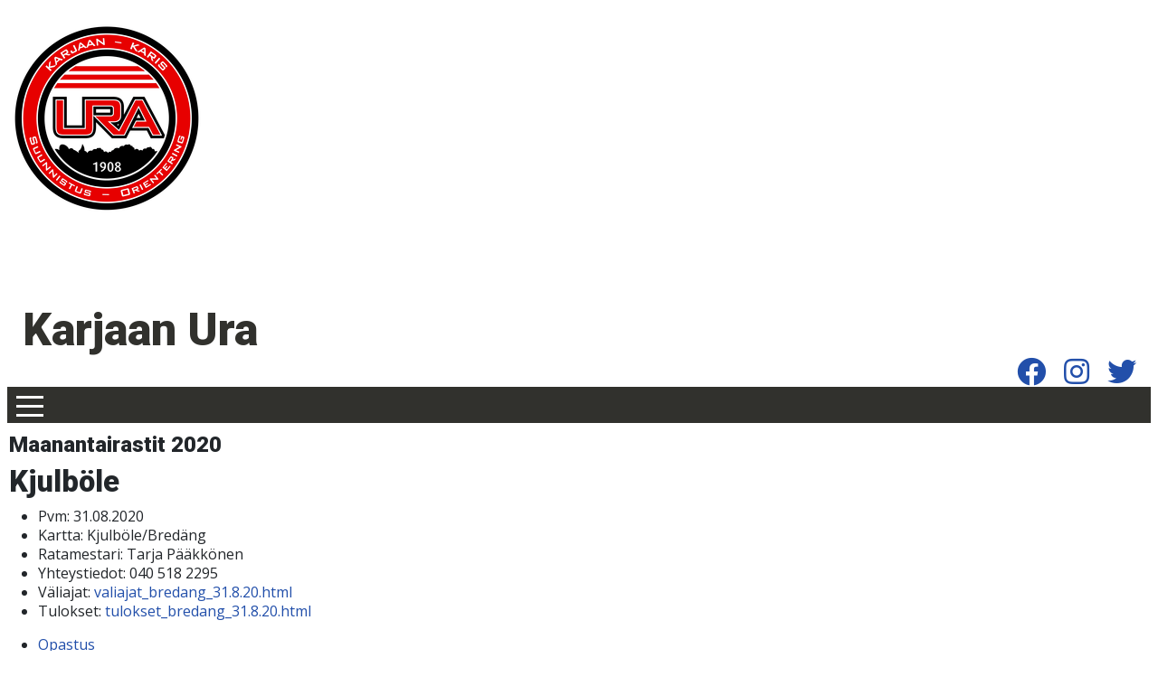

--- FILE ---
content_type: text/html; charset=utf-8
request_url: https://karjaanura.net/maanantairastit2/maanantairastit/69-kjulboele-2
body_size: 5096
content:
<!DOCTYPE html>
<html lang="fi-fi" dir="ltr">
<head>
    <script>
		(function() {
			if ("-ms-user-select" in document.documentElement.style && navigator.userAgent.match(/IEMobile\/10\.0/)) {
				var msViewportStyle = document.createElement("style");
				msViewportStyle.appendChild(
					document.createTextNode("@-ms-viewport{width:auto!important}")
				);
				document.getElementsByTagName("head")[0].appendChild(msViewportStyle);
			}
		})();  
	</script>
	<meta name="viewport" content="width=device-width, initial-scale=1.0" />

	<link rel="apple-touch-icon" sizes="180x180" href="/templates/cassiopeia_local/favicons/apple-touch-icon.png">
	<link rel="icon" type="image/png" href="/templates/cassiopeia_local/favicons/favicon-32x32.png" sizes="32x32">
	<link rel="icon" type="image/png" href="/templates/cassiopeia_local/favicons/favicon-16x16.png" sizes="16x16">
	<link rel="manifest" href="/templates/cassiopeia_local/favicons/site.webmanifest">
	<link rel="mask-icon" href="/templates/cassiopeia_local/favicons/safari-pinned-tab.svg" color="#1d72a9">
	<link rel="shortcut icon" href="/templates/cassiopeia_local/favicons/favicon.ico">
	<meta name="apple-mobile-web-app-title" content="Karjaan Ura">
	<meta name="apple-mobile-web-app-capable" content="yes">
	<meta name="apple-mobile-web-app-status-bar-style" content="black-translucent">
	<meta name="application-name" content="Karjaan Ura">
	<meta name="msapplication-TileColor" content="#1d72a9">
	<meta name="msapplication-TileImage" content="/templates/cassiopeia_local/favicons/mstile-150x150.png">
	<meta name="msapplication-config" content="/templates/cassiopeia_local/favicons/browserconfig.xml">
	<meta name="theme-color" content="#1d72a9">
	
	<meta charset="utf-8">
	<meta name="author" content="Tomas Björklöf">
	<meta name="generator" content="Joomla! - Open Source Content Management">
	<title>Kjulböle - Karjaan Ura</title>
	<link href="/templates/cassiopeia_local/favicon.ico" rel="icon" type="image/vnd.microsoft.icon">
<link href="/media/system/css/joomla-fontawesome.min.css?731a0656a020f3b8a060ccf7c5f125bf+6" rel="stylesheet" />
	<link href="/media/templates/site/cassiopeia/css/global/colors_standard.min.css?731a0656a020f3b8a060ccf7c5f125bf+6" rel="stylesheet" />
	<link href="/media/templates/site/cassiopeia/css/template.min.css?731a0656a020f3b8a060ccf7c5f125bf+6" rel="stylesheet" />
	<link href="/media/templates/site/cassiopeia/css/vendor/joomla-custom-elements/joomla-alert.min.css?0.2.0" rel="stylesheet" />
	<link href="/media/templates/site/cassiopeia_local/css/user.css?731a0656a020f3b8a060ccf7c5f125bf+6" rel="stylesheet" />
	<link href="/media/plg_system_jcepro/site/css/content.min.css?86aa0286b6232c4a5b58f892ce080277" rel="stylesheet" />
	<link href="https:////fonts.googleapis.com/css?family=Open+Sans|Roboto:900&amp;display=swap" rel="stylesheet" />
	<link href="/plugins/content/imagealign/assets/magnific-popup.css" rel="stylesheet" />
<script src="/media/vendor/jquery/js/jquery.min.js?3.7.1"></script>
	<script src="/media/legacy/js/jquery-noconflict.min.js?647005fc12b79b3ca2bb30c059899d5994e3e34d"></script>
	<script src="/media/mod_menu/js/menu-es5.min.js?731a0656a020f3b8a060ccf7c5f125bf+6" nomodule defer></script>
	<script type="application/json" class="joomla-script-options new">{"joomla.jtext":{"ERROR":"Error - Virhe","MESSAGE":"Viesti","NOTICE":"Huomautus","WARNING":"Varoitus","JCLOSE":"Sulje","JOK":"Ok","JOPEN":"Avoinna"},"system.paths":{"root":"","rootFull":"https:\/\/karjaanura.net\/","base":"","baseFull":"https:\/\/karjaanura.net\/"},"csrf.token":"f00348c038aafc3afa97f1511412822b"}</script>
	<script src="/media/system/js/core.min.js?37ffe4186289eba9c5df81bea44080aff77b9684"></script>
	<script src="/media/templates/site/cassiopeia/js/template.min.js?731a0656a020f3b8a060ccf7c5f125bf+6" defer></script>
	<script src="/media/vendor/bootstrap/js/bootstrap-es5.min.js?5.3.2" nomodule defer></script>
	<script src="/media/system/js/messages-es5.min.js?c29829fd2432533d05b15b771f86c6637708bd9d" nomodule defer></script>
	<script src="/media/vendor/bootstrap/js/alert.min.js?5.3.2" type="module"></script>
	<script src="/media/vendor/bootstrap/js/button.min.js?5.3.2" type="module"></script>
	<script src="/media/vendor/bootstrap/js/carousel.min.js?5.3.2" type="module"></script>
	<script src="/media/vendor/bootstrap/js/collapse.min.js?5.3.2" type="module"></script>
	<script src="/media/vendor/bootstrap/js/dropdown.min.js?5.3.2" type="module"></script>
	<script src="/media/vendor/bootstrap/js/modal.min.js?5.3.2" type="module"></script>
	<script src="/media/vendor/bootstrap/js/offcanvas.min.js?5.3.2" type="module"></script>
	<script src="/media/vendor/bootstrap/js/popover.min.js?5.3.2" type="module"></script>
	<script src="/media/vendor/bootstrap/js/scrollspy.min.js?5.3.2" type="module"></script>
	<script src="/media/vendor/bootstrap/js/tab.min.js?5.3.2" type="module"></script>
	<script src="/media/vendor/bootstrap/js/toast.min.js?5.3.2" type="module"></script>
	<script src="/media/system/js/messages.min.js?7f7aa28ac8e8d42145850e8b45b3bc82ff9a6411" type="module"></script>
	<script src="/plugins/content/imagealign/assets/jquery.magnific-popup.min.js"></script>
	<script>jQuery(function($) { $(document).ready(function() { $('a.popimage').magnificPopup({type:'image', closeOnContentClick: true, closeMarkup: '<button type="button" class="mfp-close">&#215;</button>', tLoading: '', gallery: { enabled: 0, preload: [1,2], navigateByImgClick: true,tPrev: '', tNext: '', tCounter: '<span class="mfp-counter">%curr% / %total%</span>' }, image: { titleSrc: function(item) { return item.el.find('img').attr('alt'); }}}); });});</script>


	<meta property="og:image" content="https://karjaanura.net/templates/cassiopeia_local/images/logo_fbshare.png">
</head>

<body class="site com_content view-article no-layout no-task itemid-148">

		<div class="body">
		<div class="container">
			<header class="header" role="banner">
				<div class="row clearfix">
					<div class="brand logo pull-left col-md-2">
						<a href="/fi">
							<img src="/templates/cassiopeia_local/images/logo.png" alt="Karjaan Ura" />
						</a>
					</div>
					<div class="maintitle pull-left col-md-7">
						Karjaan Ura					</div>
					<div class="pull-right col-md-3">
						<div class="moduletable some">
        
<div id="mod-custom141" class="mod-custom custom">
    <p><a href="https://www.facebook.com/groups/2459297920808617" title="Facebook"><i class="fab fa-facebook"></i></a> <a href="https://www.instagram.com/karjaanura/" title="Instagram"><i class="fab fa-instagram"></i></a> <a href="https://twitter.com/KarjaanUra" title="X"><i class="fab fa-twitter"></i></a></p></div>
</div>

					</div>
				</div>
			</header>
							<nav class="navigation" role="navigation" id="navbar">
					<div class="topmenu">
						<div class="navbar">
							<a class="collapser d-md-none" id="hamburger" data-bs-toggle="collapse" data-bs-target=".nav-collapse">
								<span></span>
							</a>
							<div class="collapse d-md-block nav-collapse navbar-responsive-collapse">
								<ul class="mod-menu mod-list nav ">
<li class="nav-item item-158 deeper parent"><a href="/muu-toiminta" >Toiminta</a><ul class="mod-menu__sub list-unstyled small"><li class="nav-item item-785"><a href="/muu-toiminta/jaesenten-kilpakalenteri" >Jäsenten kilpakalenteri</a></li><li class="nav-item item-162"><a href="/muu-toiminta/toiminta-aikuisille" >Toiminta aikuisille</a></li><li class="nav-item item-160"><a href="/muu-toiminta/junioritoiminta" >Junioritoiminta</a></li><li class="nav-item item-517"><a href="/muu-toiminta/ajankohtaista" >Uralaisten kuulumisia</a></li></ul></li><li class="nav-item item-154 deeper parent"><a href="/kilpailut" >Kilpailut</a><ul class="mod-menu__sub list-unstyled small"><li class="nav-item item-809"><a href="/kilpailut/mustion-sprintti" >Mustion Linnan puisto- ja metsäsprintti 27.9.2025</a></li><li class="nav-item item-174"><a href="/kilpailut/tulevia-kilpailuja" >Tulevia kilpailuja</a></li><li class="nav-item item-156"><a href="/kilpailut/vanhoja-kilpailuja" >Menneet kilpailut</a></li><li class="nav-item item-743"><a href="/kilpailut/rastipukin-rakennusohjeet" >Rastipukin rakennusohjeet</a></li></ul></li><li class="nav-item item-173 active deeper parent"><a href="/maanantairastit2/maanantairastit-2025" >Maanantairastit</a><ul class="mod-menu__sub list-unstyled small"><li class="nav-item item-792"><a href="/maanantairastit2/maanantairastit-2025" >Maanantairastit 2025</a></li><li class="nav-item item-721"><a href="/maanantairastit2/maanantairastit-2024" >Maanantairastit 2024</a></li><li class="nav-item item-605"><a href="/maanantairastit2/maanantairastit-2023" >Maanantairastit 2023</a></li><li class="nav-item item-505"><a href="/maanantairastit2/maanantairastit-2022" >Maanantairastit 2022</a></li><li class="nav-item item-403"><a href="/maanantairastit2/maanantairastit-2021" >Maanantairastit 2021</a></li><li class="nav-item item-148 current active"><a href="/maanantairastit2/maanantairastit" aria-current="location">Maanantairastit 2020</a></li><li class="nav-item item-150"><a href="/maanantairastit2/jarjestelyohjeita" >Järjestelyohjeita</a></li></ul></li><li class="nav-item item-164"><a href="/mobo-suunnistus" >MOBO-suunnistus</a></li><li class="nav-item item-166"><a href="/shakki" >Shakki</a></li><li class="nav-item item-533 deeper parent"><a href="/koulu-kartalla" >Koulu kartalla</a><ul class="mod-menu__sub list-unstyled small"><li class="nav-item item-555"><a href="/koulu-kartalla/koulu-kartalla-2024-2025" >Koulu kartalla - syksy - kevät</a></li></ul></li><li class="nav-item item-534 deeper parent"><a href="/skolan-pa-kartan" >Skolan på kartan</a><ul class="mod-menu__sub list-unstyled small"><li class="nav-item item-556"><a href="/skolan-pa-kartan/skolan-pa-kartan-2024-2025" >Skolan på kartan</a></li></ul></li><li class="nav-item item-144 deeper parent"><a href="/yleista-seurasta" >Yleistä seurasta</a><ul class="mod-menu__sub list-unstyled small"><li class="nav-item item-172"><a href="/yleista-seurasta" >Yleistä seurasta</a></li><li class="nav-item item-222"><a href="/yleista-seurasta/yhteystiedot" >Yhteystiedot</a></li><li class="nav-item item-233"><a href="/yleista-seurasta/toimintalinja" >Toimintalinja</a></li><li class="nav-item item-135"><a href="/yleista-seurasta/seuraan-liittyminen" >Seuraan liittyminen</a></li></ul></li></ul>

								<div class="clearfix"></div>
							</div>
							<div class="clearfix"></div>
						</div>
					</div>
				</nav>
									
			<div class="normalpage row">
								<main id="content" role="main" class="col-12">
										<div class="content">
						<div id="system-message-container" aria-live="polite"></div>

						<div class="com-content-article item-page" itemscope itemtype="https://schema.org/Article">
    <meta itemprop="inLanguage" content="fi-FI">
        <div class="page-header">
        <h1> Maanantairastit 2020 </h1>
    </div>
    
    
        <div class="page-header">
        <h2 itemprop="headline">
            Kjulböle        </h2>
                            </div>
        
        
    
    
        <ul class="fields-container">
    <li class="field-entry datum ">    <span class="field-label ">Pvm: </span>
<span class="field-value ">31.08.2020</span>
</li>
<li class="field-entry karta ">    <span class="field-label ">Kartta: </span>
<span class="field-value ">Kjulb&ouml;le/Bred&auml;ng</span>
</li>
<li class="field-entry banmastare ">    <span class="field-label ">Ratamestari: </span>
<span class="field-value ">Tarja P&auml;&auml;kk&ouml;nen</span>
</li>
<li class="field-entry kontakt ">    <span class="field-label ">Yhteystiedot: </span>
<span class="field-value ">040 518 2295</span>
</li>
<li class="field-entry mellantider ">    <span class="field-label ">V&auml;liajat: </span>
<span class="field-value "><a target="_blank" class="mediajce-link" href="/images/valiajat_bredang_31.8.20.html">valiajat_bredang_31.8.20.html</a></span>
</li>
<li class="field-entry resultat ">    <span class="field-label ">Tulokset: </span>
<span class="field-value "><a target="_blank" class="mediajce-link" href="/images/tulokset_bredang_31.8.20.html">tulokset_bredang_31.8.20.html</a></span>
</li></ul>
            <div class="com-content-article__links content-links">
    <ul class="com-content-article__links content-list">
                    <li class="com-content-article__link content-links-a">
                <a href="https://goo.gl/maps/7z3XA2sJwTv7cUW57" rel="nofollow">Opastus </a>                </li>
                        <li class="com-content-article__link content-links-b">
                <a href="https://www.google.fi/maps/dir//59.9977052,23.7483587/@59.9976571,23.7440455,904m/data=!3m1!1e3" rel="nofollow">Lähtö kolmio </a>                </li>
                </ul>
</div>
                                    <div itemprop="articleBody" class="com-content-article__body">
             </div>

                                    <dl class="article-info text-muted">

            <dt class="article-info-term">
                    </dt>

        
        
        
        
                    <dd class="published">
    <span class="icon-calendar icon-fw" aria-hidden="true"></span>
    <time datetime="2020-01-20T21:32:35+02:00" itemprop="datePublished">
        Julkaistu: 20 tammikuu 2020    </time>
</dd>
        
    
            
        
            </dl>
                                
                                        </div>

					</div>
											<div class="contentbottom">
							<div class="moduletable ">
        
<div id="mod-custom113" class="mod-custom custom">
    <p><span style="text-decoration: underline; background-color: #ffffff;"><strong>Maanantairastit / Måndagsträningar</strong></span></p>
<p><strong>Radat:</strong>&nbsp;A-rata 6-7 km, B-rata 4-5 km, C-rata 2-3 km, CB-rata (helppo) 1-3 km ja D-rata 1-2 km (erittäin helppo). Erikseen mainittuina kertoina ekstra pitkä ratavaihtoehto tai E-rata.<br /> <strong>Lähtö:</strong>&nbsp;klo 17-18.30<br /> <strong>Maksut:&nbsp;</strong>Karttamaksu on 8 €/kpl seuran ulkopuolisilta. Kaikki alle 18-vuotiaat sekä seuran jäsenet saavat kartan ilmaiseksi. <br /> <strong>Maksutapa:</strong> käteinen (mielellään tasaraha), Smartum- ja Virike-liikuntasetelit (ei palautusta), ePassi (palvelutunnus 59693) ja MobilePay (saaja 71514). Sporttipassi ei ole käytössä.<br /> <strong>Kartta:</strong>&nbsp;tulostekartta, ajantasaistettu 2022-2025, mittakaava 1:10 000 ja/tai 1:7 500. Sprinttikartan mittakaava on 1:5 000.</p>
<p>*******</p>
<p><strong>Banor:</strong> A-bana 6-7 km, B-bana 4-5 km, C-bana 2-3 km, CB-bana (lätt) 1-3 km och D-bana 1-2 km (mycket lätt). Extra långt banalternativ samt E-bana vid skilt nämnda tillfällen.<br /> <strong>Start:</strong> kl. 17-18.30<br /> <strong>Avgift:</strong>&nbsp;Kartavgiften är 8 €/st. för utomstående. Alla under 18-åringar samt föreningens medlemmar får kartan gratis. <br /> <strong>Betalsätt:</strong> kontant (gärna jämna pengar), Smartum- och Virike-motionssedlar (ingen returnering), ePassi (servicekod 59693) och MobilePay (mottagare 71514). Sporttipassi är inte i bruk.<br /> <strong>Karta:</strong> utskriftkarta, uppdaterad 2022-2025, skala 1:10 000 och/eller 1:7 500. Sprintkartans skala är 1:5 000.</p>
<p>&nbsp;</p></div>
</div>

						</div>
									</main>
							</div>
		</div>
	</div>
	<footer class="footer" role="contentinfo">
		<div class="container">
			<div class="footercontent row">
				<div class="col-md-5">
					<div class="moduletable ">
        
<div id="mod-custom110" class="mod-custom custom">
    <p><a href="https://www.facebook.com/groups/2459297920808617">Facebook</a></p>
<p><a href="https://www.instagram.com/karjaanura/">Instagram</a></p>
<p><a href="https://twitter.com/KarjaanUra">Twitter</a></p></div>
</div>

				</div>
				<div class="col-md-4">
					<div class="moduletable ">
        
<div id="mod-custom108" class="mod-custom custom">
    <p><a  class="popimage" href="/images-m/UraLogo2.png"><img src="/images-m/UraLogo2.png" alt="" width="140"  class="" style="" /></a></p></div>
</div>

				</div>
				<div class="col-md-3">
					<div class="moduletable _menu">
        <ul class="mod-menu mod-list nav ">
<li class="nav-item item-176"><a href="/yleista-seurasta/yhteystiedot" >Ota yhteyttä</a></li><li class="nav-item item-138"><a href="/yleista-seurasta/seuraan-liittyminen" >Liity jäseneksi</a></li><li class="nav-item item-228"><a href="/login" >Kirjaudu / logga in</a></li><li class="nav-item item-786"><a href="/rekisteri-ja-tietosuojaseloste" >Rekisteri- ja tietosuojaseloste</a></li></ul>
</div>

				</div>
			</div>
			<div class="copyright row">
				<div class="copy col-md-6">
					<span>Copyright &copy; Karjaan Ura 2025</span>
				</div>
				<div class="plan col-md-6">
					<span>Planning &amp; design: <a href="http://www.sydweb.fi" target="_blank">SydWeb</a></span>
				</div>
			</div>
		</div>
	</footer>
	
</body>
</html>


--- FILE ---
content_type: text/css
request_url: https://karjaanura.net/media/templates/site/cassiopeia_local/css/user.css?731a0656a020f3b8a060ccf7c5f125bf+6
body_size: 3092
content:
@-ms-viewport{ width: device-width; }
@-o-viewport{ width: device-width; }
@-moz-viewport{ width: device-width; }
@-webkit-viewport{ width: device-width; }
@viewport{ width: device-width; }

* {
        box-sizing: border-box;
}

/*
.usermenu, .icons{
	display: none;
}
*/
.page-header {
	border-bottom: 0;
}
body {
	font: 16px/21px 'Open Sans', Arial, sans-serif;
	position: relative;
	min-height: 100%;
	-webkit-font-smoothing: antialiased;
}
.body {
	margin-bottom: 30px;
}
a,
a:not([class]) {
	text-decoration: none;
}
a:hover, a:focus {
	color: #002b41;
	text-decoration: underline;
}
h1 {
	font-size: 24px;
	font-weight: normal;
}
h2 {
	font-weight: normal;
}
h3 {
    font-size: 18px;
    line-height: 20px;
}
.btn-primary {
    border: 1px solid rgba(0,0,0,0.2);
    color: #fff;
    background-color: #2384d3;
	padding: 4px 8px;
}
.maintitle {
	font-size: 50px;
	line-height: 60px;
	padding-top: 58px;
	color: #31312d;
	font-family: 'Roboto', Arial, sans-serif;
}
.maintitle p {
	font-size: 16px;
	line-height: 22px;
	font-weight: bold;
}

nav {
	background-color: #31312d;
}
footer {
	padding: 30px 0;
	background-color: #31312d;
	color: white;
}
footer a:focus, footer a:hover,
footer a {
	color: white;
}
.copyright {
	border-top: 1px solid white;
	margin-top: 20px;
	padding-top: 10px;
}
.slideshow {
	margin-bottom: 10px;
}
.navbar {
	margin-bottom: 0px;
	padding: 0;
}
.navbar .btn-navbar .icon-bar {
	box-shadow: none;
	border-radius: 0;
	background-color: white;
}
.topmenu .navbar .btn-navbar .icon-bar {
}
.navbar .btn-navbar:hover, .navbar .btn-navbar:focus, .navbar .btn-navbar:active, .navbar .btn-navbar.active, .navbar .btn-navbar.disabled, .navbar .btn-navbar[disabled] {
	background: none;
}
.navbar .nav > .active > a,
.navbar .nav > .active > a:hover,
.navbar .nav > .active > a:focus,
.navbar .nav > .active > .separator,
.navbar .nav > .active > .separator:hover,
.navbar .nav > .active > .separator:focus {
	background: white;
	font-weight: bold;
	color: #555;
}
.navbar .nav  li:hover > .separator {
	cursor: default;
	color: #555;
}
.navbar .btn, .navbar .btn-group {
	margin-bottom: 5px;
}
.navbar .nav > li li > a,
.navbar .nav > li li > .separator,
.navbar .nav > li > a,
.navbar .nav > li > .separator {
        color: white;
        float: none;
	padding: 10px 15px 10px;
	display: block;
}
/*
.navbar .nav {
	padding-left: 30px;
}
*/
.navbar .nav > li > a:focus, .navbar .nav > li:hover > a,
.navbar .nav > li:focus, .navbar .nav > li:hover,
.navbar .nav > li > .separator:focus, .navbar .nav > li > .separator:hover {
        color: #555;
        background: white;
}

.topmenu .navbar .nav li ul {
	display: none;
	position: absolute;
	background: white;
	z-index: 1000;
	border: 4px solid white;
	box-shadow: 0px 13px 12px rgba(0,0,0,0.2);
	margin-left: 0;
	padding-left: 0;
}
.topmenu .navbar .nav li ul ul {
	display: block;
	position: inherit;
	margin-left: 10px;
	box-shadow: none;
}
.topmenu .navbar .nav li .small li {
	font-size: 16px;
	line-height: 24px;
}
.topmenu .navbar .nav li .small li.current {
	font-weight: bold;
}

.topmenu .navbar .nav li .small li a,
.topmenu .navbar .nav li .small li .separator {
	color: #555;
}
.topmenu .navbar .nav li .small li .separator {
	font-weight: bold;
}
.topmenu .navbar .nav > li li > a:focus,
.topmenu .navbar .nav > li li > a:hover {
	background: #ccc;
	color: #555;
	text-decoration: none;
}

.topmenu .navbar .nav li:hover ul {
	display: block;
}

div.mod-languages {
	margin-top: 23px;
	text-align: right;
}
div.mod-languages a {
	padding: 5px;
}
div.mod-languages li {
	margin: 0 !important;
}
.logo {
	margin: 20px 0;
}

#content {
	padding: 10px;
}

#aside .banneritem {
	margin-bottom: 20px;
	text-align: center;
}

.blog .blog-item {
	border-bottom: 1px solid #ccc;
	margin-bottom: 30px;
}

footer .nav > li {
/*	text-align: right;*/
}
footer .nav > li a {
	padding: 0 5px 5px 5px;
}
footer .nav > li a:before {
	content: '\000BB';
	margin-right: 5px;
	font-size: 140%;
	display: inline-block;
}

footer .nav > li > a:hover,
footer .nav > li > a:focus {
	background: none;
	color: white;
	text-decoration: underline;
}
.contenttopmodules {
	margin: 20px 0;
}

.flexslider .carouselcapt h4 {
	font-size: 48px !important;
	text-align: center;
	text-shadow: 2px 2px rgba(0,0,0,0.4);
	font-family: 'Roboto', Arial, sans-serif;
}
.flexslider .carouselcapt {
	background: none !important;
	top: 46% !important;
}
.flexslider .slides li:only-child img{
	opacity: 0;
}

.service.newsfeed li,
body.view-featured .flexslider {
	width: 32.33%;
	float: left;
	margin: 0.5%;
}
body.view-featured .flexslider li {
	background: #eee;
	transition: 0.7s;
}
body.view-featured .flexslider img {
	height: 300px;
}
body.view-featured .flexslider:focus li,
body.view-featured .flexslider:hover li {
	opacity: 0.7;
}
body.view-featured .flexslider .carouselcapt h4 {
	font-size: 24px !important;
}
body.view-featured .flexslider div.desc {
	position: absolute;
	bottom: 10px;
	left: 10px;
	right: 10px;
}
body.view-featured .flexslider div.desc .btn {
	background: #31312d;
	border: 0;
	text-shadow: 1px 1px rgba(0,0,0,0.4);
	font-weight: bold;
	box-shadow: 2px 2px 2px rgba(0,0,0,0.4);
}

.video-js.vjs-16-9 {
    padding-top: 56.25%;
}
.video-js.vjs-fluid, .video-js.vjs-16-9, .video-js.vjs-4-3 {
	width: 100%;
	max-width: 100%;
	height: 0;
}

.newsfeed {
	margin: 0;
}

.newsfeed li {
	list-style: none;
	padding-bottom: 30px;
	margin: 20px 0;
	border-bottom: 1px solid #eee;
}
.feed-item-description img {
	margin: 0px 20px 0px 0px !important;
	width: 150px;
}

.service .feed-item-description img {
	margin: 0px !important;
	width: 100%;
}
.service.newsfeed li {
	border: 0;
	margin-bottom: 20px;
/*	height: 422px;*/ /*347px;*/
	position: relative;
	cursor: pointer;
}
.service.newsfeed li.wide {
	position: fixed;
	top:0;
	left: 0;
	right: 0;
	bottom: 0;
	width: 100%;
	padding: 10px;
/*	transition: width 0.5s ease;*/
	z-index: 5;
	background: white;
	margin: 0;
	overflow-y: auto;
}
.service.newsfeed li.wide h2,
.service.newsfeed li.wide .feed-item-description {
	display: block;
	max-width: 600px;
	margin-left: auto;
	margin-right: auto;
}
.service.newsfeed li .icon-cancel-2 {
	display: none;
	float: right;
}
.service.newsfeed li.wide .icon-cancel-2 {
	display: block;
}
body.servicewide {
	overflow: hidden;
}

.service.newsfeed li .K2FeedFullText,
.service.newsfeed li a {
/*	padding: 20px;*/
	display: none;
}

.service.newsfeed li.wide .K2FeedFullText,
.service.newsfeed li.wide a {
	display: block;
}
.service .K2FeedFullText {
	padding: 10px 5px;
}
.service a,
.service a:hover {
	text-decoration: none;
	color: #333;
}

.service h2 a,
.service h2 a:hover {
/*	color: white;*/
}

.service h2 {
	font-size: 18px;
	display: inline-block;
	height: 48px;
	width: 100%;
}
#sidebar .menu {
	margin-top: 25px;
}

#sidebar .menu li a {
	padding: 3px 0 3px 3px;
	padding: 10px 15px;
	text-transform: uppercase;
	color: black;
	text-shadow: none;
/*	font-size: 120%;*/
	position: relative;
	text-decoration: none;
}

#sidebar .menu li li {
	margin-left: 10px;
}

#sidebar .nav > li > a:hover,
#sidebar .nav > li > a:focus {
	background-color: #31312d;
	color: white;
}
#sidebar .nav li.active > a{
	font-weight: 700;
	color: black;
	background: #eee;
}
.mod-list li {
	padding: 0;
}
.mod-list li.active > a,
.mod-list li a:hover {
	text-decoration: none;
}
ul.category-module.mod-list {
	list-style: none;
	margin: 0;
}
ul.category-module.mod-list li {
	margin-bottom: 15px;
	border-bottom: 1px solid #eee;
}

.item-page dd.field-entry {
	margin-left: 0;
}

.content-category #adminForm {
	max-width: 100%;
	overflow-x: auto;
}
.content-category #adminForm table {
	min-width: 900px;
}
.content-category #adminForm th:first-child,
.content-category #adminForm td:first-child {
	position: sticky;
	left: 0;
	background: white;
	border-right: 1px solid #ddd;
}


.input-append .add-on, .input-prepend .add-on,
select, textarea, input[type="text"], input[type="password"], input[type="datetime"], input[type="datetime-local"], input[type="date"], input[type="month"], input[type="time"], input[type="week"], input[type="number"], input[type="email"], input[type="url"], input[type="search"], input[type="tel"], input[type="color"], .uneditable-input {
	height: inherit;
}

#hamburger{
	box-sizing: border-box;
	display: inline-block;
	position: relative;
	z-index: 2;
	width: 40px;
	height: 40px;
	cursor: pointer;
	margin-left: 10px;
}

#hamburger:before,
#hamburger:after,
#hamburger span{
	background: white;
	content: '';
	display: block;
	width: 30px;
	height: 3px;
	position: absolute;
	left: 0;
}

#hamburger:before{
	top: 10px;
}

#hamburger span{
	top: 20px;
}

#hamburger:after{
	top: 30px;
}

#hamburger:before,
#hamburger:after,
#hamburger span{
	-webkit-transition: none .5s ease 0s;
	-moz-transition: none .5s ease 0s;
	transition: none .5s ease 0s;
	-webkit-transition-property: transform, top, bottom, left, opacity;
	-moz-transition-property: transform, top, bottom, left, opacity;
	transition-property: transform, top, bottom, left, opacity;
}

#hamburger.opened:before,
#hamburger.opened:after{
	top: 20px;	
}

#hamburger.opened span{
	left: -50px;
	opacity: 0;
}

#hamburger.opened:before{
	transform: rotate( 45deg );
}

#hamburger.opened:after{
	transform: rotate( -45deg );
}
div.plan {
    text-align: right;
    font-size: 10.5px;
}
div.copy {
    text-align: left;
    font-size: 10.5px;
}

.footer {
	background: #31312d;
	padding-top: 2rem;
}

/*
div.usermenu{
    position: fixed;
    top: 0;
    left: 0;
    right: 0;
    z-index: 10999;
    background: #555;
}
.usermenu .nav > li > a {
    color: #fff;
    display: inline-block;
    padding: 10px;
    font-size: 75%;
}
*/
.usermenu .mod-menu {
	flex-direction: row;
	gap: 1rem;
}
.com-content-category__table .list-title {
	display: none;
}
.some {
	height: 100%;
	display: flex;
	justify-content: flex-end;
}
.some > div.custom {
	display: flex;
	align-items: center;
}
.some p {
	margin: 0;
}
.some a {
	font-size: 2rem;
	margin-right: 1rem;
}

@media (min-width: 768px) {
	.topmenu .mod-menu {
		flex-direction: row;
	}
}

@media (min-width: 1200px) {
	.maintitle {
		padding-top: 75px;
	}
}

@media (max-width: 979px) {
	.nav-collapse .nav > li.active > a {
		color: #555;
	}
	X.nav-collapseu,
	X.nav-collapseu.collapse {
		overflow: hidden;
		height: 0;
	}
	.navbar .btn-navbar {
		float: left;
		background: none;
		color: white;
		border: 0;
	}	
	.navbar .nav {
		padding-left: 0;
	}
	.navbar .nav > li li > a,
	.navbar .nav > li li > .separator,
	.navbar .nav > li > a,
	.navbar .nav > li > .separator {
		padding: 10px 8px;
	}
	.service.newsfeed li,
	body.view-featured .flexslider {
		width: 49%;
		float: left;
	}
	.service.newsfeed li {
		width: 100%;
		float: none;
		height: auto;
	}
	.service.newsfeed li .K2FeedFullText {
		max-height: unset;
	}
	div.mod-languages {
		float: none;
/*		margin-top: 95px;*/
	}
	.maintitle {
		font-size: 34px;
		line-height: 48px;
		padding-top: 50px;
	}
}
@media (max-width: 767px) {
	.nav-collapse {
		width: 100%;
	}
	.nav-collapse .nav > li > a, .nav-collapse .dropdown-menu a {
		border-radius: 0;
		margin: 0;
		font-weight: normal;
	}
	div.mod-languages li a {
		color: black;
		background: white;
	}
	div.mod-languages {
		float: none;
		margin-top: 0;
		text-align: center;
	}
	.maintitle {
		font-size: 30px;
		line-height: 30px;
		padding-top: 0;
		text-align: center;
		padding: 10px;
	}
	.nav-collapse .nav {
		margin-bottom: 0;
	}
	.body .navbar {
/*		margin-bottom: 20px;*/
/*		border-bottom: 1px solid #ccc;*/
		flex-direction: column;
		align-content: flex-start;
		align-items: flex-start;
	}
	body > .body > .container {
		padding: 0;
	}
	header {
		margin-bottom: 1rem;
	}
	.normalpage {
		padding: 0 8px;
	}
	.navbar .nav {
		padding-left: 0;
	}
	.logo {
		text-align: center;
	}
	.copyright {
		padding: 0 10px;
	}
	footer [class*="span"], footer .row-fluid [class*="span"] {
		width: 48%;
		float: left;
	}
	.topmenu .navbar .nav li ul {
/*		list-style: disc; */
		display: block;
		position: inherit;
		border: 0;
		padding-top: 0;
		box-shadow: none;
		padding-left: 0;
	}

	.topmenu .navbar .nav > li li > a,
	.topmenu .navbar .nav > li li > .separator {
		padding-left: 30px;
		color: #555;
	}
	.topmenu .navbar .nav > li li > a:before,
	.topmenu .navbar .nav > li li > .separator:before {
		content: "- ";
	}
	.contenttopmodules {
		margin-left: 0px;
		}
	.flexslider .carouselcapt h4 {
		font-size: 36px !important
	}
	.service.newsfeed li,
	body.view-featured .flexslider {
		width: 100%;
		float: none;
	}
	.service.newsfeed li {
		height: auto;
	}
	.some {
		justify-content: center;
	}
}
@media (max-width: 480px) {
	#aside, footer {
		padding: 10px;
	}
	footer [class*="span"], footer .row-fluid [class*="span"] {
		width: 100%;
		float: none;
		margin: 20px 0;
	}
	footer .nav > li {
		text-align: inherit;
	}
	footer .nav > li a {
		padding: inherit;
	}
	.copyright {
		padding: 0;
	}
	footer .copyright div {
		margin: 0 !important;
		min-height: initial !important;
	}
	div.plan {
		text-align: left;
	}
	.wfpopup, 
	.wfpopup img {
		width: 100%;
		margin: 0 !important;
		float: none !important;
	}
	.wfpopup {
		margin-bottom: 20px !important;
	}
	.bannergroup {
		margin-top: 20px;
		padding-top: 20px;
		border-top: 1px solid #ccc;
	}
	.banneritem {
		float: left;
		width: 50%;
	}
	.contenttopmodules .moduletable.rutor {
		margin-bottom: 10px;
		min-height: auto;
		padding-bottom: 50px;
	}
}
